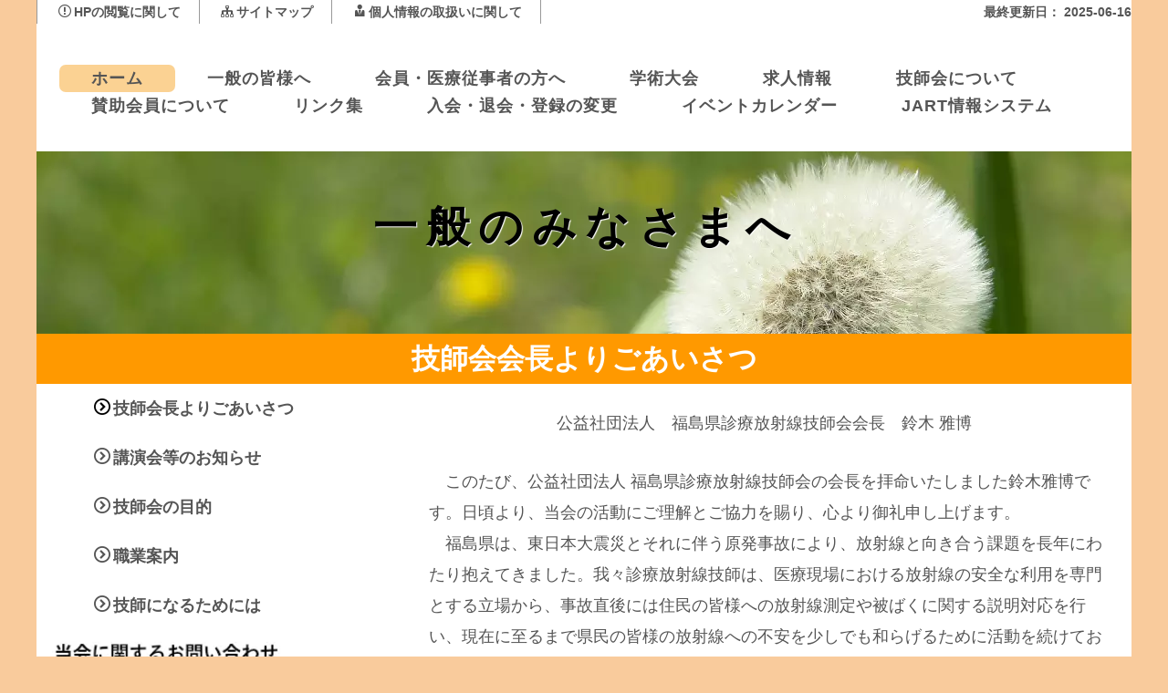

--- FILE ---
content_type: text/html
request_url: https://fart.jp/public/index.html
body_size: 5470
content:
<!DOCTYPE html>
<html lang="ja-JP">
 <head> 
  <meta charset="UTF-8"> 
  <meta http-equiv="content-type" content="text/html; charset=UTF-8"> 
  <meta name="robots" content="index"> 
  <meta name="viewport" content="width=device-width, initial-scale=1"> 
  <meta name="description" content="（公社）福島県診療放射線技師会の目的です。 定款から一部抜粋して掲載しています。"> 
  <meta property="og:title" content="技師会会長よりごあいさつ "> 
  <meta property="og:type" content="website"> 
  <meta property="og:image" content="https://fart.jp/public//bdflashinfo/thumbnail.png"> 
  <meta property="og:url" content="https://fart.jp/public/index.html"> 
  <meta property="og:site_name" content="FART_一般の皆様へ"> 
  <meta property="og:description" content="（公社）福島県診療放射線技師会の目的です。 定款から一部抜粋して掲載しています。"> 
  <meta name="twitter:card" content="summary_large_image"> 
  <meta name="twitter:image" content="https://fart.jp/public/bdflashinfo/thumbnail.png"> 
  <meta name="note:card" content="summary_large_image"> 
  <link rel="canonical" href="https://fart.jp/public/index.html"> 
  <title>技師会会長よりごあいさつ </title> 
  <link rel="shortcut icon" href="_src/4790/favicon.ico"> 
  <link rel="stylesheet" type="text/css" href="_module/styles/bind.css?v=17.0.4" id="bind-css"> 
  <link rel="stylesheet" type="text/css" href="_dress/yellow/base.css?1758630517713"> 
  <link rel="stylesheet" type="text/css" href="_dress/white/base.css?1758630517713"> 
  <link rel="stylesheet" type="text/css" href="index.css?1758630517724c0100" id="page-css">    
  <!-- Google tag (gtag.js) --> 
  <script async src="https://www.googletagmanager.com/gtag/js?id=G-JL0X2LSJF2"></script> 
  <script>
  window.dataLayer = window.dataLayer || [];
  function gtag(){dataLayer.push(arguments);}
  gtag('js', new Date());

  gtag('config', 'G-JL0X2LSJF2');
</script> 
  <meta name="google-site-verification" content="6SgnHoMbWtdH0AIpWnqlhznPGz0PO3lau1bBTyhXZRA"> 
 </head> 
 <body id="l-3" class="l-3 -dress_yellow bd-webp" data-type="responsive" data-ga-traking="true" data-page-animation="none"> 
  <div id="page" class="bg-window "> 
   <div class="bg-document"> 
    <noscript> 
     <div id="js-off"> 
      <img src="_module/images/noscript.gif" alt="Enable JavaScript in your browser. このウェブサイトはJavaScriptをオンにしてご覧下さい。"> 
     </div> 
    </noscript> 
    <div id="a-header" data-float="false" class="a-header   cssskin-_area_header"> 
     <header> 
      <div class="site_frame"> 
       <section> 
        <div id="bk11025" class="b-both_diff -left_large -sp-single_column c-sp-space_init c-sp-padding_init bd-webp -dress_yellow cssskin-_block_header" data-bk-id="bk11025" data-shared="true" data-sharedname="_ロゴs_スマホ"> 
         <div class=" g-column"> 
          <div class=" column -col8 -col_main"> 
           <nav> 
            <div id="js-globalNavigation" data-slide-type="rightSlide" data-btn-position="rightTop_fixed"> 
             <div class=" -menu_left"> 
              <ul class="c-menu -menu_a menu-parts"> 
               <li><span><span class=" d-bold"><span data-font-size="medium" class=" d-gothic"><a href="https://fart.jp/HP_trouble/index.html"><span class="bindicon-notification"></span>HPの閲覧に関して</a></span></span></span></li> 
               <li><span><span class=" d-bold"><span data-font-size="medium" class=" d-gothic"><a href="https://fart.jp/sitemap/index.html"><span class="bindicon-tree"></span>サイトマップ</a></span></span></span></li> 
               <li><span><span class=" d-bold"><span data-font-size="medium" class=" d-gothic"><a href="https://fart.jp/Link_File/Memorandum_and_Rules/20170314_Fukushima_Privacy_protection.pdf"><span class="bindicon-user-tie"></span>個人情報の取扱いに関して</a></span></span></span></li> 
              </ul> 
             </div> 
            </div> 
            <div id="spNavigationTrigger" class=" c-sp_navigation_btn"></div> 
           </nav> 
          </div> 
          <div class=" column -col4 -col_sub"> 
           <div class=" c-body c-right"> 
            <span><span class=" d-bold">&nbsp;<span data-font-size="medium" class=" d-gothic"><span class="bdsite-date">最終更新日： 2025-06-16</span></span></span></span> 
           </div> 
          </div> 
         </div> 
        </div> 
       </section> 
      </div> 
     </header> 
    </div> 
    <div id="a-billboard" class="a-billboard    cssskin-_area_billboard"> 
     <div class="site_frame"> 
      <section> 
       <div id="bk11027" class="b-plain c-space_normal c-sp-space_normal c-padding_narrow c-sp-padding_normal cssskin-_block_billboard" data-bk-id="bk11027" data-shared="true" data-sharedname="共有メニュー" data-sticky="true"> 
        <div class=" column -column1"> 
         <nav> 
          <div class=" js-motion"> 
           <ul class="m-motion menu-parts -g"> 
            <li><span class=" d-bold"><span class=" d-large_font d-gothic"><a href="https://fart.jp/index.html">ホーム</a></span></span></li> 
            <li class=" c-left"><span class=" d-bold"><span class=" d-large_font d-gothic"><a href="https://fart.jp/public/index.html">一般の皆様へ</a></span></span></li> 
            <li class=" c-left"><span class=" d-bold"><span class=" d-large_font d-gothic"><a href="https://fart.jp/confrere/index.html">会員・医療従事者の方へ</a></span></span></li> 
            <li class=" c-left"><span class=" d-bold"><span class=" d-large_font d-gothic"><a href="https://fart.jp/congress/index.html">学術大会</a></span></span></li> 
            <li class=" c-left"><span class=" d-bold"><span class=" d-large_font d-gothic"><a href="https://fart.jp/Job_offer/index.html">求人情報</a></span></span></li> 
            <li class=" c-left"><span class=" d-bold"><span class=" d-large_font d-gothic"><a href="https://fart.jp/profile/index.html">技師会について</a></span></span></li> 
            <li class=" c-left"><span class=" d-bold"><span class=" d-large_font d-gothic"><a href="http://fart.jp/SupportingMember/index.html">賛助会員について</a></span></span></li> 
            <li class=" c-left"><span class=" d-bold"><span class=" d-large_font d-gothic"><a href="https://fart.jp/Link/index.html">リンク集</a></span></span></li> 
            <li class=" c-left"><span class=" d-bold"><span class=" d-large_font d-gothic"><a href="https://fart.jp/Admission/index.html">入会・退会・登録の変更</a></span></span></li> 
            <li class=" c-left"><span class=" d-bold"><span class=" d-large_font d-gothic"><a href="https://fart.jp/Event_Calendar.html">イベントカレンダー</a></span></span></li> 
            <li class=" c-left"><span class=" d-bold"><span class=" d-large_font d-gothic"><a href="https://jartis.force.com/crm/s/login/?ec=302&amp;startURL=%2Fcrm%2Fs%2F">JART情報システム</a></span></span></li> 
           </ul> 
          </div> 
         </nav> 
        </div> 
       </div> 
       <div id="bk11054" class="b-plain c-sp-space_normal c-sp-padding_normal cssskin-_block_billboard" data-bk-id="bk11054" data-shared="true" data-sharedname="共有バナー"> 
        <div class=" column -column1"> 
         <div style="position:relative;"> 
          <div class=" c-body"> 
           <div class="c-img   "> 
            <picture> 
             <source type="image/webp" srcset="_src/4789/sign.webp?v=1750078266000"> 
             <img src="_src/4789/sign.png?v=1750078266000" width="1200" height="200" alt="" id="imgsrc4789_1" loading="lazy"> 
            </picture> 
           </div> 
          </div> 
          <div style="width:100%;position:absolute;top:45px;text-align:center;"> 
           <h3 class="tag c-large_headline"><span style="color:#000000;">一般のみなさまへ</span></h3> 
          </div> 
         </div> 
        </div> 
       </div> 
       <div id="bk11069" class="b-plain c-space_narrow c-sp-space_normal c-sp-padding_normal cssskin-_block_billboard" data-bk-id="bk11069" data-shared="true" data-sharedname="ページタイトル"> 
        <div class=" column -column1"> 
         <!-- ページタイトル 中央揃えのページタイトルです。 --> 
         <h1 class=" c-page_title c-center"><span style="color:#ffffff;">技師会会長よりごあいさつ </span></h1> 
        </div> 
       </div> 
      </section> 
     </div> 
    </div> 
    <main> 
     <div id="a-site_contents" class="a-site_contents  noskin"> 
      <article> 
       <div class="site_frame"> 
        <div class="g-column"> 
         <div id="a-main" class="a-main column  "> 
          <section> 
           <div id="bk11055" class="b-plain c-space_normal c-sp-space_normal c-sp-padding_normal bd-webp -dress_white cssskin-_block_main" data-bk-id="bk11055"> 
            <div class=" column -column1"> 
             <div class=" c-body c-center">
               &nbsp; 
             </div> 
             <div class=" c-body c-center"> 
              <span class=" d-large_font"><span style="line-height:22.3999996185303px;">公益社団法人　福島県診療放射線技師会</span>会長　鈴木 雅博&nbsp;</span> 
             </div> 
            </div> 
           </div> 
           <div id="bk11067" class="b-plain c-space_normal c-sp-space_normal c-padding_normal c-sp-padding_normal cssskin-_block_main" data-bk-id="bk11067"> 
            <div class=" column -column1"> 
             <p class=" c-body"><span class=" d-large_font d-gothic">　このたび、公益社団法人 福島県診療放射線技師会の会長を拝命いたしました鈴木雅博です。日頃より、当会の活動にご理解とご協力を賜り、心より御礼申し上げます。</span><br><span class=" d-large_font d-gothic">　福島県は、東日本大震災とそれに伴う原発事故により、放射線と向き合う課題を長年にわたり抱えてきました。我々診療放射線技師は、医療現場における放射線の安全な利用を専門とする立場から、事故直後には住民の皆様への放射線測定や被ばくに関する説明対応を行い、現在に至るまで県民の皆様の放射線への不安を少しでも和らげるために活動を続けております。</span><br><span class=" d-large_font d-gothic">　当会では、正確な知識と情報をわかりやすく伝えることを使命の一つと考え、一般公開講演会をはじめ、各種説明会・啓発活動を継続しております。特に、一般公開講演会は、どなたでも無料で参加いただける機会となっております。このページで随時ご案内いたしますので、ぜひ多くの皆様にご参加いただければと思います。</span><br><span class=" d-large_font d-gothic">　平成25年に公益社団法人化して以降、当会では一般の方にもわかりやすいホームページづくりを進めてまいりました。当ホームページでは、診療放射線技師の業務内容、資格取得方法、放射線の基礎知識や被ばく線量、そしてよくある質問への回答などを掲載しております。医療機関や健診施設で、私たちがどのような役割を担っているかを知っていただくきっかけになれば幸いです。</span><br><span class=" d-large_font d-gothic">　また当会は、福島県原子力防災訓練やホールボディカウンタによる測定・説明業務、ピンクリボン運動、各地域での健康フェスティバルなど、地域社会に根ざした活動にも積極的に取り組んでおります。</span><br><span class=" d-large_font d-gothic">　技術と知識の研鑽も怠ることなく、各分科会による研修や講演会を通じて、会員の専門性の向上に努めております。県民の皆様に、より安全で質の高い医療を提供することが私たちの目標です。</span><br><span class=" d-large_font d-gothic">　このホームページを通じて、診療放射線技師という職業についての理解が深まり、県民の皆様とのつながりがより強固なものになることを願っております。今後とも、福島県診療放射線技師会の活動にご理解とご支援を賜りますよう、よろしくお願い申し上げます。</span></p> 
            </div> 
           </div> 
           <div id="bk11028" class="b-plain c-sp-space_normal c-sp-padding_normal cssskin-_block_main" data-bk-id="bk11028"> 
            <div class=" column -column1"> 
             <!-- パンくず 現在地までのパンくずリストを表示できるブロック。 --> 
             <p class="c-credit"></p> 
             <div class="c-breadcrumb"> 
              <em>HOME</em> 
             </div> 
             <p></p> 
            </div> 
           </div> 
           <div id="bk11074" class="b-plain c-space_normal c-sp-space_normal c-padding_narrow c-sp-padding_normal bd-webp -dress_white cssskin-_block_main" data-bk-id="bk11074" data-shared="true" data-sharedname="次へ＋前へ"> 
            <div class=" g-column -col2 -sp-col1"> 
             <div class=" column -column1"> 
              <!-- 次へ+前へ 次のページや前のページへのリンクを設置できるブロック。 --> 
              <p class=" c-body"><span style="color:#434343;"><span class="bindicon-arrow-left2"></span>前のページ へ</span></p> 
             </div> 
             <div class=" column -column2 -column-lasts"> 
              <div class=" c-body c-right"> 
               <span style="color:#434343;"><a href="news.html" data-pid="459">次のページへ<span class="bindicon-arrow-right2"></span></a></span> 
              </div> 
             </div> 
            </div> 
           </div> 
          </section> 
         </div> 
         <div id="a-side-a" data-float="false" class="a-side-a column  " data-fixed-size="null"> 
          <section> 
           <div id="bk11026" class="b-plain c-space_normal c-sp-space_normal c-sp-padding_narrow bd-webp -dress_white cssskin-_block_side_a" data-bk-id="bk11026" data-shared="true" data-sharedname="_グローバルメニューs"> 
            <div class=" column -column1"> 
             <!-- アコーディオン：すべてを開く アコーディオン形式のブロック。全てのコンテンツが表示されます。 --> 
             <p class=" c-body"><span class=" d-large_font"><span class=" d-bold"><span style="color:#000000;" data-font-size="medium"><span class="bindicon-circle-right"></span><a href="index.html" data-mypid="458">技師会長よりごあいさつ</a></span></span></span><br><span class=" d-large_font"><span class=" d-bold"><span class="bindicon-circle-right"></span><a href="news.html" data-pid="459">講演会等のお知らせ</a></span></span><br><span class=" d-large_font"><span class=" d-bold"><span class="bindicon-circle-right"></span><a href="a_purpose.html" data-pid="460">技師会の目的</a></span></span><br><span class=" d-large_font"><span class=" d-bold"><span class="bindicon-circle-right"></span><a href="radiological_technologist.html" data-pid="461">職業案内</a></span></span><br><span class=" d-large_font"><span class=" d-bold"><span class="bindicon-circle-right"></span><a href="dream_come_true.html" data-pid="462">技師になるためには</a></span></span></p> 
            </div> 
           </div> 
           <div id="bk11053" class="b-plain c-sp-space_init c-sp-padding_init cssskin-_block_side_a_submenu" data-bk-id="bk11053" data-shared="true" data-sharedname="_サブメニューs"> 
            <div class=" column -column1"> 
             <div class=" c-body"> 
              <div class="c-img   "> 
               <picture> 
                <source type="image/webp" srcset="_src/4787/img20170308161749634923.webp?v=1750078266000"> 
                <img src="_src/4787/img20170308161749634923.png?v=1750078266000" width="260" height="100" alt="" id="imgsrc4787_1" class=" c-no_adjust" loading="lazy"> 
               </picture> 
              </div> 
             </div> 
            </div> 
           </div> 
          </section> 
         </div> 
        </div> 
       </div> 
      </article> 
     </div> 
    </main> 
    <div id="a-footer" data-float="false" class="a-footer   cssskin-_area_footer"> 
     <footer> 
      <div class="site_frame"> 
       <div id="bk11024" class="b-plain c-space_normal c-sp-space_normal c-padding_narrow cssskin-_block_footer" data-bk-id="bk11024" data-shared="true" data-sharedname="_フッタ"> 
        <div class=" column -column1"> 
         <div class=" c-body c-center"> 
          <span style="color:#ffffff;" class=" d-small_font">since 2010-08-17 / Copyright 2009 Fukushimaken Association of Radiological Technologist. All Rights Reserved.</span> 
         </div> 
        </div> 
       </div> 
      </div> 
     </footer> 
    </div> 
    <div id="w-top-left" class="w-base w-top w-left"> 
    </div> 
    <div id="w-top-right" class="w-base w-top w-right"> 
    </div> 
    <div id="w-middle-left" class="w-base w-middle w-left"> 
    </div> 
    <div id="w-middle-right" class="w-base w-middle w-right"> 
    </div> 
    <div id="w-bottom-left" class="w-base w-bottom w-left"> 
    </div> 
    <div id="w-bottom-right" class="w-base w-bottom w-right"> 
    </div> 
   </div> 
  </div> 
  <script src="_module/lib/lib.js?v=17.0.4" defer></script> 
  <script src="_module/scripts/bind.js?v=17.0.4" id="script-js" defer></script> 
  <!--[if lt IE 9]><script src="_module/lib/html5shiv.min.js?v=17.0.4"></script><![endif]--> 
  <!-- custom_tags_start --> 
  <script type="text/javascript">
</script> 
  <!-- custom_tags_end -->  
 </body>
</html>

--- FILE ---
content_type: text/css
request_url: https://fart.jp/public/_dress/yellow/base.css?1758630517713
body_size: 1483
content:
@charset "utf-8";.-dress_yellow .c-body {color:#555555;border-color:#999999;}.-dress_yellow .c-title {color:#fbb446;border-color:#fbb446;}.-dress_yellow .c-large_headline {color:#fbb446;border-color:#fbb446;}.-dress_yellow .c-small_headline {color:#fbb446;border-color:#fbb446;}.-dress_yellow .c-lead {color:#555555;border-color:#999999;}.-dress_yellow .c-img_comment {color:#555555;border-color:#999999;}.-dress_yellow .c-blockquote {color:#555555;border-color:#999999;}.-dress_yellow .c-enclosure {color:#555555;border-color:#999999;}.-dress_yellow .c-note {color:#555555;border-color:#999999;}.-dress_yellow .c-credit {color:#555555;border-color:#999999;}.-dress_yellow .c-page_title {color:#fbb446;border-color:#fbb446;}.-dress_yellow .c-hr {border-color:#999999;}.-dress_yellow .c-title a {color:#fbb446;border-color:#fbb446;}.-dress_yellow .c-large_headline a {color:#fbb446;border-color:#fbb446;}.-dress_yellow .c-small_headline a {color:#fbb446;border-color:#fbb446;}.-dress_yellow .c-lead a {color:#fbb446;border-color:#fbb446;}.-dress_yellow .c-page_title a {color:#fbb446;border-color:#fbb446;}.-dress_yellow .c-menu.-menu_a {border-color:#999999;}.-dress_yellow .c-menu.-menu_a li {border-color:#999999;}.-dress_yellow .c-menu.-menu_a li a {color:#555555;border-color:#999999;}.-dress_yellow .c-menu.-menu_a li a:hover {color:#fbb446;border-color:#999999;}.-dress_yellow .c-menu.-menu_a li .c-unlink {color:#999999;border-color:#999999;}.-dress_yellow .c-menu.-menu_a li .c-current {color:#fbb446;border-color:#999999;}.-dress_yellow .c-menu.-menu_b {border-color:#999999;}.-dress_yellow .c-menu.-menu_b li {border-color:#999999;}.-dress_yellow .c-menu.-menu_b li a {color:#555555;border-color:#999999;}.-dress_yellow .c-menu.-menu_b li a:hover {color:#fbb446;border-color:#999999;}.-dress_yellow .c-menu.-menu_b li .c-unlink {color:#999999;border-color:#999999;}.-dress_yellow .c-menu.-menu_b li .c-current {color:#fbb446;border-color:#999999;}.-dress_yellow .c-menu.-menu_c {background-color:rgb(251,180,70);border-color:#ef9919;}.-dress_yellow .c-menu.-menu_c li {background-color:transparent;border-color:#ef9919;}.-dress_yellow .c-menu.-menu_c li a {background-color:transparent;color:#ffffff;border-color:#ef9919;}.-dress_yellow .c-menu.-menu_c li .c-unlink {color:#dddddd;background-color:transparent;border-color:#ef9919;}.-dress_yellow .c-menu.-menu_c li .c-current {color:#ffffff;background-color:rgb(239,153,25);border-color:#ef9919;}.-dress_yellow .c-menu.-menu_c li a:hover {color:#ffffff;background-color:rgb(239,153,25);border-color:#ef9919;}.-dress_yellow .c-menu.-menu_d {background-color:rgb(251,180,70);border-color:#ef9919;}.-dress_yellow .c-menu.-menu_d li {background-color:transparent;border-color:#ef9919;}.-dress_yellow .c-menu.-menu_d li a {color:#ffffff;background-color:transparent;border-color:#ef9919;}.-dress_yellow .c-menu.-menu_d li a:hover {color:#ffffff;background-color:rgb(239,153,25);border-color:#ef9919;}.-dress_yellow .c-menu.-menu_d li .c-unlink {color:#dddddd;background-color:rgba(0, 0, 0, 0);border-color:#ef9919;}.-dress_yellow .c-menu.-menu_d li .c-current {color:#ffffff;background-color:rgb(239,153,25);border-color:#ef9919;}.-dress_yellow .c-menu.-menu_e {background-image:linear-gradient(to bottom,#f9af40 0%,#ffba52 45%,#f59f1e 48%,#ef9919 100%);border-color:#ef9919;}.-dress_yellow .c-menu.-menu_e li {background-color:transparent;border-color:#ef9919;}.-dress_yellow .c-menu.-menu_e li a {color:#ffffff;background-color:transparent;border-color:#ef9919;}.-dress_yellow .c-menu.-menu_e li a:hover {color:#ffffff;background-color:rgb(239,153,25);border-color:#ef9919;}.-dress_yellow .c-menu.-menu_e li .c-unlink {color:#dddddd;background-color:transparent;border-color:#ef9919;}.-dress_yellow .c-menu.-menu_e li .c-current {color:#ffffff;background-color:rgb(239,153,25);border-color:#ef9919;}.-dress_yellow .c-menu.-v.-menu_e {background-image:linear-gradient(to bottom,rgba(0, 0, 0, 0) 0%,rgba(0, 0, 0, 0) 100%);}.-dress_yellow .c-menu.-v.-menu_e li a {background-image:linear-gradient(to bottom,#f9af40 0%,#ffba52 45%,#f59f1e 48%,#ef9919 100%);}.-dress_yellow .c-menu.-v.-menu_e li .c-unlink {background-color:rgb(251,180,70);}.-dress_yellow .c-menu.-v.-menu_e li a:hover {background-image:linear-gradient(to bottom,#ef9919 0%,#ef9919 100%);}.-dress_yellow .m-motion.-f > li > a {color:#555555;border-color:#555555;}.-dress_yellow .m-motion.-f > li > a:hover {color:#fbb446;background-color:transparent;border-color:#fbb446;}.-dress_yellow .m-motion.-f > li > a + ul:before {border-top-color:#fbd293;}.-dress_yellow .m-motion.-f > li > .c-unlink + ul:before {border-top-color:#fbd293;}.-dress_yellow .m-motion.-f > li > ul li:first-child:before {border-bottom-color:#fbd293;}.-dress_yellow .m-motion.-f > li > ul > li a {color:#555555;background-color:rgb(251,210,147);border-color:#e6b972;}.-dress_yellow .m-motion.-f > li > ul > li a:hover {color:#555555;background-color:rgb(230,185,114);border-color:#e6b972;}.-dress_yellow .m-motion.-f > li > ul > li.c-current a {color:#555555;background-color:rgb(230,185,114);border-color:#e6b972;}.-dress_yellow .m-motion.-f > li > ul > li .c-unlink {color:#999999;background-color:rgb(251,210,147);border-color:#e6b972;}.-dress_yellow .c-menu.-v.-menu_e li .c-current {background-image:linear-gradient(to bottom,#ef9919 0%,#ef9919 100%);}.-dress_yellow .c-menu li a:hover {opacity:1;}.-dress_yellow .m-motion li a:hover {opacity:1;}.-dress_yellow .m-motion.-g .lavalamp-object {background-color:rgb(251,210,147);border-color:#fbb446;}.-dress_yellow .m-motion.-g li a {color:#555555;}.-dress_yellow .m-motion.-g li .c-unlink {color:#999999;}.-dress_yellow .m-motion.-j a {color:#fbb446;}.-dress_yellow .m-motion.-j li .c-unlink {color:#999999;}.-dress_yellow .m-motion.-j .lavalamp-object {border-color:#fbb446;}.-dress_yellow .m-motion.-h li a {color:#ffffff;background-color:rgb(251,180,70);border-color:#ef9919;}.-dress_yellow .m-motion.-h li a:hover {color:#ffffff;background-color:rgb(239,153,25);border-color:#ef9919;}.-dress_yellow .m-motion.-h li .c-unlink {color:#999999;background-color:transparent;border-color:#aaaaaa;}.-dress_yellow .m-motion.-h .c-current a {color:#ffffff;background-color:rgb(239,153,25);border-color:#ef9919;}.-dress_yellow .m-motion.-i li a {color:#ffffff;background-color:rgb(251,180,70);border-color:#ef9919;}.-dress_yellow .m-motion.-i li a:hover {color:#ffffff;background-color:rgb(239,153,25);border-color:#ef9919;}.-dress_yellow .m-motion.-i li.c-current a {color:#ffffff;background-color:rgb(239,153,25);border-color:#ef9919;}.-dress_yellow .m-motion.-i li .c-unlink {color:#999999;background-color:transparent;border-color:#aaaaaa;}.-dress_yellow .m-motion.-h li {border-color:#aaaaaa;}.-dress_yellow .m-motion.-i li {border-color:#aaaaaa;}.-dress_yellow .m-motion.-g li {border-color:#aaaaaa;}.-dress_yellow .m-motion.-j li {border-color:#aaaaaa;}.-dress_yellow .m-motion.-f li {border-color:#aaaaaa;}.-dress_yellow .m-motion.-f li a {border-color:#aaaaaa;}.-dress_yellow .c-menu.-v.-menu_a li {border-color:#999999;}.-dress_yellow .c-menu.-v.-menu_a li a {border-color:#999999;}.-dress_yellow .c-menu.-v.-menu_a li .c-unlink {border-color:#999999;}.-dress_yellow .m-motion.-f li .c-unlink {border-color:#aaaaaa;}.-dress_yellow .m-motion.-f {border-color:#aaaaaa;}.-dress_yellow .m-motion.-f > li > .c-unlink {color:#999999;border-color:#aaaaaa;}.-dress_yellow .c-list_table {background-color:transparent;border-color:#999999;}.-dress_yellow .c-list_table th {background-color:rgb(251,210,147);color:#555555;border-color:#999999;}.-dress_yellow .c-list_table td {color:#555555;background-color:transparent;border-color:#999999;}.-dress_yellow .c-list_news {background-color:transparent;border-color:#999999;}.-dress_yellow .c-list_news th {color:#555555;background-color:transparent;border-color:#999999;}.-dress_yellow .c-list_news td {color:#555555;background-color:transparent;border-color:#999999;}.-dress_yellow .c-list_indent {background-color:transparent;border-color:#999999;}.-dress_yellow .c-list_indent th {color:#555555;background-color:transparent;border-color:#999999;}.-dress_yellow .c-list_indent td {color:#555555;background-color:transparent;border-color:#999999;}.-dress_yellow .c-list-no_mark {color:#555555;}.-dress_yellow .c-list-sign {color:#555555;}.-dress_yellow .c-list-numbers {color:#555555;}.-dress_yellow .c-list-alphabet {color:#555555;}.-dress_yellow .c-list-alphabet_small {color:#555555;}.-dress_yellow .c-list-greece {color:#555555;}.-dress_yellow .c-list-greece_small {color:#555555;}.-dress_yellow .c-cart .c-cart_buying_area {background-color:rgb(240,240,240);border-color:#999999;}.-dress_yellow .c-breadcrumb a {color:#fbb446;border-color:#fbb446;}.-dress_yellow .c-breadcrumb em,.-dress_yellow .c-breadcrumb .c-current {color:#555555;border-color:#999999;}.-dress_yellow .c-pager a {color:#fbb446;border-color:#fbb446;}.-dress_yellow .c-pager .c-current {color:#555555;border-color:#999999;}.-dress_yellow .c-pager span {color:#999999;border-color:#999999;}.-dress_yellow .c-link_top {color:#fbb446;border-color:#fbb446;}.-dress_yellow .c-link_top span {color:#fbb446;border-color:#fbb446;}.-dress_yellow .c-breadcrumb {color:#555555;border-color:#999999;}.-dress_yellow .c-pager {border-color:#999999;}.-dress_yellow .b-tab_navigation {background-color:transparent;border-color:#ef9919;}.-dress_yellow.b-tab_navigation {background-color:transparent;border-color:#ef9919;}.-dress_yellow .b-tab_navigation li {background-color:transparent;border-color:#ef9919;}.-dress_yellow.b-tab_navigation li {background-color:transparent;border-color:#ef9919;}.-dress_yellow .b-tab_navigation li a {color:#ffffff;background-color:rgb(251,180,70);border-color:#ef9919;}.-dress_yellow.b-tab_navigation li a {color:#ffffff;background-color:rgb(251,180,70);border-color:#ef9919;}.-dress_yellow .b-tab_navigation li.-active a {color:#ffffff;background-color:rgb(239,153,25);border-color:#ef9919;}.-dress_yellow.b-tab_navigation li.-active a {color:#ffffff;background-color:rgb(239,153,25);border-color:#ef9919;}.-dress_yellow .b-tab_navigation li a:hover {color:#ffffff;background-color:rgb(239,153,25);border-color:#ef9919;}.-dress_yellow.b-tab_navigation li a:hover {color:#ffffff;background-color:rgb(239,153,25);border-color:#ef9919;}.-dress_yellow .b-tab_contents {background-color:rgb(255,255,255);border-color:#ef9919;}.-dress_yellow.b-tab_contents {background-color:rgb(255,255,255);border-color:#ef9919;}.-dress_yellow .b-accordion_navigation a {background-color:rgb(251,180,70);color:#ffffff;border-color:#ef9919;}.-dress_yellow.b-accordion_navigation a {background-color:rgb(251,180,70);color:#ffffff;border-color:#ef9919;}.-dress_yellow .b-accordion_navigation.-active a {color:#ffffff;background-color:rgb(239,153,25);border-color:#ef9919;}.-dress_yellow.b-accordion_navigation.-active a {color:#ffffff;background-color:rgb(239,153,25);border-color:#ef9919;}.-dress_yellow .b-accordion_navigation a:hover {color:#ffffff;background-color:rgb(239,153,25);border-color:#ef9919;}.-dress_yellow.b-accordion_navigation a:hover {color:#ffffff;background-color:rgb(239,153,25);border-color:#ef9919;}.-dress_yellow .b-accordion .column {background-color:rgb(238,238,238);border-color:#ef9919;}.-dress_yellow.b-accordion .column {background-color:rgb(238,238,238);border-color:#ef9919;}.-dress_yellow  {color:#555555;}.-dress_yellow a {color:#fbb446;border-color:#fbb446;}@media print,screen and (max-width: 768px) {.-dress_yellow #spNavigationTrigger {background-color:rgb(251,180,70);border-color:#ef9919;}.-dress_yellow #spNavigationTrigger .c-sp-navigation_line1,.-dress_yellow #spNavigationTrigger .c-sp-navigation_line2,.-dress_yellow #spNavigationTrigger .c-sp-navigation_line3 {border-color:#ffffff;}.-dress_yellow #js-globalNavigation {background-color:rgb(255,255,255);}.-dress_yellow#js-globalNavigation {background-color:rgb(255,255,255);}.bd-webp.-dress_yellow #js-globalNavigation .c-menu,.-dress_yellow #js-globalNavigation .m-motion {background-color:transparent;background-image:url("images/transparent.gif");border-style:none;}.bd-no-webp.-dress_yellow #js-globalNavigation .c-menu,.-dress_yellow #js-globalNavigation .m-motion {background-color:transparent;background-image:url("images/transparent.gif");border-style:none;}.bd-webp.-dress_yellow#js-globalNavigation .c-menu,.-dress_yellow#js-globalNavigation .m-motion {background-color:transparent;background-image:url("images/transparent.gif");border-style:none;}.bd-no-webp.-dress_yellow#js-globalNavigation .c-menu,.-dress_yellow#js-globalNavigation .m-motion {background-color:transparent;background-image:url("images/transparent.gif");border-style:none;}.bd-webp.-dress_yellow #js-globalNavigation .c-menu li,.-dress_yellow #js-globalNavigation .m-motion li {background-color:transparent;background-image:url("images/transparent.gif");border-color:#aaaaaa;}.bd-no-webp.-dress_yellow #js-globalNavigation .c-menu li,.-dress_yellow #js-globalNavigation .m-motion li {background-color:transparent;background-image:url("images/transparent.gif");border-color:#aaaaaa;}.bd-webp.-dress_yellow#js-globalNavigation .c-menu li,.-dress_yellow#js-globalNavigation .m-motion li {background-color:transparent;background-image:url("images/transparent.gif");border-color:#aaaaaa;}.bd-no-webp.-dress_yellow#js-globalNavigation .c-menu li,.-dress_yellow#js-globalNavigation .m-motion li {background-color:transparent;background-image:url("images/transparent.gif");border-color:#aaaaaa;}.bd-webp.-dress_yellow #js-globalNavigation .c-menu li a,.-dress_yellow #js-globalNavigation .m-motion li a {color:#555555;background-color:transparent;background-image:url("images/transparent.gif");border-color:#aaaaaa;}.bd-no-webp.-dress_yellow #js-globalNavigation .c-menu li a,.-dress_yellow #js-globalNavigation .m-motion li a {color:#555555;background-color:transparent;background-image:url("images/transparent.gif");border-color:#aaaaaa;}.bd-webp.-dress_yellow#js-globalNavigation .c-menu li a,.-dress_yellow#js-globalNavigation .m-motion li a {color:#555555;background-color:transparent;background-image:url("images/transparent.gif");border-color:#aaaaaa;}.bd-no-webp.-dress_yellow#js-globalNavigation .c-menu li a,.-dress_yellow#js-globalNavigation .m-motion li a {color:#555555;background-color:transparent;background-image:url("images/transparent.gif");border-color:#aaaaaa;}.bd-webp.-dress_yellow #js-globalNavigation .c-menu li .c-unlink,.-dress_yellow #js-globalNavigation .m-motion li .c-unlink {color:#999999;background-color:transparent;background-image:url("images/transparent.gif");border-color:#aaaaaa;}.bd-no-webp.-dress_yellow #js-globalNavigation .c-menu li .c-unlink,.-dress_yellow #js-globalNavigation .m-motion li .c-unlink {color:#999999;background-color:transparent;background-image:url("images/transparent.gif");border-color:#aaaaaa;}.bd-webp.-dress_yellow#js-globalNavigation .c-menu li .c-unlink,.-dress_yellow#js-globalNavigation .m-motion li .c-unlink {color:#999999;background-color:transparent;background-image:url("images/transparent.gif");border-color:#aaaaaa;}.bd-no-webp.-dress_yellow#js-globalNavigation .c-menu li .c-unlink,.-dress_yellow#js-globalNavigation .m-motion li .c-unlink {color:#999999;background-color:transparent;background-image:url("images/transparent.gif");border-color:#aaaaaa;}.-dress_yellow #js-globalNavigation .c-menu li.c-sp-closer .icon-close,.-dress_yellow #js-globalNavigation .m-motion li.c-sp-closer .icon-close {color:#555555;}.-dress_yellow#js-globalNavigation .c-menu li.c-sp-closer .icon-close,.-dress_yellow#js-globalNavigation .m-motion li.c-sp-closer .icon-close {color:#555555;}.-dress_yellow .m-motion.-f > li > ul > li a {background-color:transparent;}.-dress_yellow .m-motion.-f > li > ul > li .c-unlink {background-color:transparent;}.-dress_yellow .m-motion.-f > li > ul > li.c-current a {background-color:transparent;}.-dress_yellow .m-motion.-f > li > ul > li a:hover {background-color:transparent;}}/* created version 9.00*/


--- FILE ---
content_type: text/css
request_url: https://fart.jp/public/index.css?1758630517724c0100
body_size: 933
content:
#a-header,#a-ghost_header,#a-billboard,#a-site_contents,#a-footer{width:1200px}#a-main{width:800px}#a-side-a{width:400px}body{background-color:#f9cb9c}.bd-no-webp #a-header{background-color:#fff}.bd-webp #a-header{background-color:#fff}.bd-no-webp #a-billboard{background-color:#fff}.bd-webp #a-billboard{background-color:#fff}.bd-no-webp #a-main{background-color:#fff}.bd-webp #a-main{background-color:#fff}.bd-no-webp #a-side-a{padding:0;background-color:#fff}.bd-webp #a-side-a{padding:0;background-color:#fff}.bd-no-webp #a-side-b{background-color:#fff}.bd-webp #a-side-b{background-color:#fff}.bd-no-webp #a-footer{background-color:#fff}.bd-webp #a-footer{background-color:#fff}.bd-no-webp #a-site_contents{background-color:#fff}.bd-webp #a-site_contents{background-color:#fff}@media only screen and (max-width:641px){.bd-no-webp #a-header{padding:0}.bd-webp #a-header{padding:0}.bd-no-webp #a-ghost_header{padding:0}.bd-webp #a-ghost_header{padding:0}.bd-no-webp #a-billboard{padding:0}.bd-webp #a-billboard{padding:0}.bd-no-webp #a-main{padding:0}.bd-webp #a-main{padding:0}.bd-no-webp #a-side-a{padding:0}.bd-webp #a-side-a{padding:0}.bd-no-webp #a-side-b{padding:0}.bd-webp #a-side-b{padding:0}.bd-no-webp #a-footer{padding:0}.bd-webp #a-footer{padding:0}}.bd-no-webp #bk11025{background-color:#fff}.bd-webp #bk11025{background-color:#fff}#bk11025>div{margin:0 auto;max-width:1200px}.bd-no-webp #bk11027{background-color:#fff}.bd-webp #bk11027{background-color:#fff}.bd-no-webp #bk11055{background-color:#fff}.bd-webp #bk11055{background-color:#fff}#bk11055>div{padding-left:0;padding-top:0;padding-right:0;padding-bottom:0}.bd-no-webp #bk11026{background-color:#fff;background-image:none}.bd-webp #bk11026{background-color:#fff;background-image:none}#bk11026>div{margin:0 auto;max-width:300px}#bk11026>div{padding-left:10px;padding-top:0;padding-right:10px;padding-bottom:0}.bd-no-webp #bk11024{background-color:#666}.bd-webp #bk11024{background-color:#666}#bk11024>div{margin:0 auto;max-width:1000px}.bd-no-webp #bk11054{background-color:#fff}.bd-webp #bk11054{background-color:#fff}#bk11054>div{padding-left:0;padding-top:0;padding-right:0;padding-bottom:0}.bd-no-webp #bk11067{background-color:#fff}.bd-webp #bk11067{background-color:#fff}.bd-no-webp #bk11053{background-color:#fff}.bd-webp #bk11053{background-color:#fff}.bd-no-webp #bk11069{background-color:#f90}.bd-webp #bk11069{background-color:#f90}#bk11069>div{padding-left:0;padding-top:0;padding-right:0;padding-bottom:0}.bd-no-webp #bk11028{background-color:#fff}.bd-webp #bk11028{background-color:#fff}#bk11028>div{padding-left:0;padding-top:0;padding-right:0;padding-bottom:0}.bd-no-webp #bk11074{background-color:#fff}.bd-webp #bk11074{background-color:#fff}@media only screen and (max-width:641px){#bk11025.b-plain>.column,#bk11025.b-plain>.g-column,#bk11025.b-both_diff>.column,#bk11025.b-both_diff>.g-column,#bk11025.b-headlines>.column,#bk11025.b-headlines>.g-column,#bk11025.b-album>.column,#bk11025.b-album>.g-column,#bk11025.b-tab>.column,#bk11025.b-tab>.g-column,#bk11025.b-accordion>.column,#bk11025.b-accordion>.g-column{margin:0 auto;max-width:100%}#bk11027.b-plain>.column,#bk11027.b-plain>.g-column,#bk11027.b-both_diff>.column,#bk11027.b-both_diff>.g-column,#bk11027.b-headlines>.column,#bk11027.b-headlines>.g-column,#bk11027.b-album>.column,#bk11027.b-album>.g-column,#bk11027.b-tab>.column,#bk11027.b-tab>.g-column,#bk11027.b-accordion>.column,#bk11027.b-accordion>.g-column{margin:0 auto;max-width:100%}#bk11055.b-plain>.column,#bk11055.b-plain>.g-column,#bk11055.b-both_diff>.column,#bk11055.b-both_diff>.g-column,#bk11055.b-headlines>.column,#bk11055.b-headlines>.g-column,#bk11055.b-album>.column,#bk11055.b-album>.g-column,#bk11055.b-tab>.column,#bk11055.b-tab>.g-column,#bk11055.b-accordion>.column,#bk11055.b-accordion>.g-column{margin:0 auto;max-width:100%}#bk11055>div{padding-left:15px;padding-top:15px;padding-right:15px;padding-bottom:15px}#bk11026.b-plain>.column,#bk11026.b-plain>.g-column,#bk11026.b-both_diff>.column,#bk11026.b-both_diff>.g-column,#bk11026.b-headlines>.column,#bk11026.b-headlines>.g-column,#bk11026.b-album>.column,#bk11026.b-album>.g-column,#bk11026.b-tab>.column,#bk11026.b-tab>.g-column,#bk11026.b-accordion>.column,#bk11026.b-accordion>.g-column,#bk11026>nav{margin:0 auto;max-width:200px}#bk11026>div{padding-left:5px;padding-top:5px;padding-right:5px;padding-bottom:5px}#bk11023.b-plain>.column,#bk11023.b-plain>.g-column,#bk11023.b-both_diff>.column,#bk11023.b-both_diff>.g-column,#bk11023.b-headlines>.column,#bk11023.b-headlines>.g-column,#bk11023.b-album>.column,#bk11023.b-album>.g-column,#bk11023.b-tab>.column,#bk11023.b-tab>.g-column,#bk11023.b-accordion>.column,#bk11023.b-accordion>.g-column{margin:0 auto;max-width:100%}#bk11024.b-plain>.column,#bk11024.b-plain>.g-column,#bk11024.b-both_diff>.column,#bk11024.b-both_diff>.g-column,#bk11024.b-headlines>.column,#bk11024.b-headlines>.g-column,#bk11024.b-album>.column,#bk11024.b-album>.g-column,#bk11024.b-tab>.column,#bk11024.b-tab>.g-column,#bk11024.b-accordion>.column,#bk11024.b-accordion>.g-column{margin:0 auto;max-width:100%}#bk11024>div{padding-left:0;padding-top:7px;padding-right:0;padding-bottom:15px}#bk11054.b-plain>.column,#bk11054.b-plain>.g-column,#bk11054.b-both_diff>.column,#bk11054.b-both_diff>.g-column,#bk11054.b-headlines>.column,#bk11054.b-headlines>.g-column,#bk11054.b-album>.column,#bk11054.b-album>.g-column,#bk11054.b-tab>.column,#bk11054.b-tab>.g-column,#bk11054.b-accordion>.column,#bk11054.b-accordion>.g-column{margin:0 auto;max-width:100%}#bk11054>div{padding-left:15px;padding-top:15px;padding-right:15px;padding-bottom:15px}#bk11067.b-plain>.column,#bk11067.b-plain>.g-column,#bk11067.b-both_diff>.column,#bk11067.b-both_diff>.g-column,#bk11067.b-headlines>.column,#bk11067.b-headlines>.g-column,#bk11067.b-album>.column,#bk11067.b-album>.g-column,#bk11067.b-tab>.column,#bk11067.b-tab>.g-column,#bk11067.b-accordion>.column,#bk11067.b-accordion>.g-column,#bk11067>nav{margin:0 auto;max-width:1020px}#bk11053.b-plain>.column,#bk11053.b-plain>.g-column,#bk11053.b-both_diff>.column,#bk11053.b-both_diff>.g-column,#bk11053.b-headlines>.column,#bk11053.b-headlines>.g-column,#bk11053.b-album>.column,#bk11053.b-album>.g-column,#bk11053.b-tab>.column,#bk11053.b-tab>.g-column,#bk11053.b-accordion>.column,#bk11053.b-accordion>.g-column{margin:0 auto;max-width:100%}#bk11069.b-plain>.column,#bk11069.b-plain>.g-column,#bk11069.b-both_diff>.column,#bk11069.b-both_diff>.g-column,#bk11069.b-headlines>.column,#bk11069.b-headlines>.g-column,#bk11069.b-album>.column,#bk11069.b-album>.g-column,#bk11069.b-tab>.column,#bk11069.b-tab>.g-column,#bk11069.b-accordion>.column,#bk11069.b-accordion>.g-column{margin:0 auto;max-width:100%}#bk11069>div{padding-left:15px;padding-top:15px;padding-right:15px;padding-bottom:15px}#bk11028.b-plain>.column,#bk11028.b-plain>.g-column,#bk11028.b-both_diff>.column,#bk11028.b-both_diff>.g-column,#bk11028.b-headlines>.column,#bk11028.b-headlines>.g-column,#bk11028.b-album>.column,#bk11028.b-album>.g-column,#bk11028.b-tab>.column,#bk11028.b-tab>.g-column,#bk11028.b-accordion>.column,#bk11028.b-accordion>.g-column{margin:0 auto;max-width:100%}#bk11028>div{padding-left:15px;padding-top:15px;padding-right:15px;padding-bottom:15px}#bk11074.b-plain>.column,#bk11074.b-plain>.g-column,#bk11074.b-both_diff>.column,#bk11074.b-both_diff>.g-column,#bk11074.b-headlines>.column,#bk11074.b-headlines>.g-column,#bk11074.b-album>.column,#bk11074.b-album>.g-column,#bk11074.b-tab>.column,#bk11074.b-tab>.g-column,#bk11074.b-accordion>.column,#bk11074.b-accordion>.g-column{margin:0 auto;max-width:100%}}#imgsrc4787_1{width:280px}@media only screen and (max-width:641px){#imgsrc4787_1{width:100px}}.cssskin-_block_side_a{line-height:3}.cssskin-_block_billboard .c-large_headline{padding-left:5px;font-size:36pt;letter-spacing:.2em;text-shadow:#fff 1px 1px 1px}
